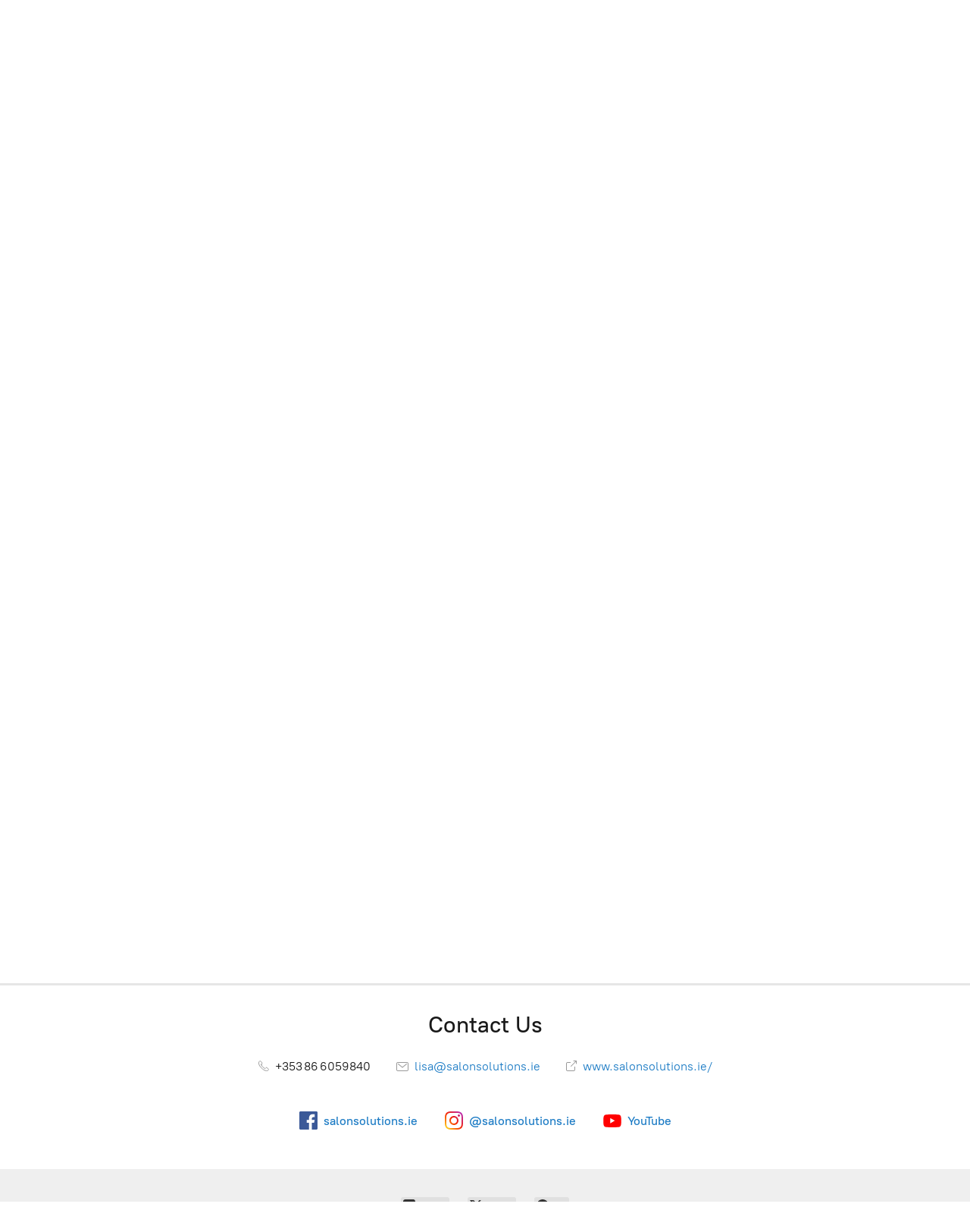

--- FILE ---
content_type: application/javascript;charset=utf-8
request_url: https://app.shopsettings.com/categories.js?ownerid=44886478&jsonp=menu.fill
body_size: 13602
content:
menu.fill([{"id":167599623,"name":"AESTHETIC BRANDS","nameForUrl":"AESTHETIC BRANDS","link":"#!/AESTHETIC-BRANDS/c/167599623","slug":"aesthetic-brands","dataLevel":1,"sub":[{"id":176685405,"name":"DERMAVIDUALS","nameForUrl":"DERMAVIDUALS","link":"#!/DERMAVIDUALS/c/176685405","slug":"dermaviduals","dataLevel":2,"sub":null},{"id":150869815,"name":"DMK","nameForUrl":"DMK","link":"#!/DMK/c/150869815","slug":"dmk","dataLevel":2,"sub":[{"id":150869816,"name":"CLEANSERS","nameForUrl":"CLEANSERS","link":"#!/CLEANSERS/c/150869816","slug":"cleansers-3","dataLevel":3,"sub":null},{"id":150869817,"name":"SPECIALTY","nameForUrl":"SPECIALTY","link":"#!/SPECIALTY/c/150869817","slug":"specialty","dataLevel":3,"sub":null},{"id":150869818,"name":"NOURISHING CREAMS","nameForUrl":"NOURISHING CREAMS","link":"#!/NOURISHING-CREAMS/c/150869818","slug":"nourishing-creams","dataLevel":3,"sub":null},{"id":150869819,"name":"MASKS AND EXFOLIANTS","nameForUrl":"MASKS AND EXFOLIANTS","link":"#!/MASKS-AND-EXFOLIANTS/c/150869819","slug":"masks-and-exfoliants","dataLevel":3,"sub":null},{"id":150869820,"name":"MOISTURISERS","nameForUrl":"MOISTURISERS","link":"#!/MOISTURISERS/c/150869820","slug":"moisturisers-2","dataLevel":3,"sub":null},{"id":150869822,"name":"SERUMS","nameForUrl":"SERUMS","link":"#!/SERUMS/c/150869822","slug":"serums-1","dataLevel":3,"sub":null},{"id":150869823,"name":"BODY","nameForUrl":"BODY","link":"#!/BODY/c/150869823","slug":"body-8","dataLevel":3,"sub":null},{"id":150869824,"name":"SUPPLEMENTS","nameForUrl":"SUPPLEMENTS","link":"#!/SUPPLEMENTS/c/150869824","slug":"supplements-1","dataLevel":3,"sub":null},{"id":150869826,"name":"PROTECTION / BARRIER REPAIR","nameForUrl":"PROTECTION / BARRIER REPAIR","link":"#!/PROTECTION-BARRIER-REPAIR/c/150869826","slug":"protection-barrier-repair","dataLevel":3,"sub":null},{"id":150869827,"name":"EYE & NECK","nameForUrl":"EYE & NECK","link":"#!/EYE-&-NECK/c/150869827","slug":"eye--neck","dataLevel":3,"sub":null},{"id":150869828,"name":"FUNDAMENTAL KITS","nameForUrl":"FUNDAMENTAL KITS","link":"#!/FUNDAMENTAL-KITS/c/150869828","slug":"fundamental-kits","dataLevel":3,"sub":null},{"id":150869829,"name":"OILS","nameForUrl":"OILS","link":"#!/OILS/c/150869829","slug":"oils","dataLevel":3,"sub":null},{"id":150869830,"name":"CORRECTIVE CREAMS","nameForUrl":"CORRECTIVE CREAMS","link":"#!/CORRECTIVE-CREAMS/c/150869830","slug":"corrective-creams","dataLevel":3,"sub":null}]},{"id":157954517,"name":"OBAGI","nameForUrl":"OBAGI","link":"#!/OBAGI/c/157954517","slug":"obagi","dataLevel":2,"sub":[{"id":157954520,"name":"Aging & Sagging","nameForUrl":"Aging & Sagging","link":"#!/Aging-&-Sagging/c/157954520","slug":"aging--sagging","dataLevel":3,"sub":null},{"id":157954774,"name":"Obagi Nu-Derm®","nameForUrl":"Obagi Nu-Derm®","link":"#!/Obagi-Nu-Derm®/c/157954774","slug":"obagi-nu-derm-r","dataLevel":3,"sub":null},{"id":157955271,"name":"SUZANOBAGIMD™","nameForUrl":"SUZANOBAGIMD™","link":"#!/SUZANOBAGIMD™/c/157955271","slug":"suzanobagimd-tm","dataLevel":3,"sub":null},{"id":157952537,"name":"ELASTIderm®","nameForUrl":"ELASTIderm®","link":"#!/ELASTIderm®/c/157952537","slug":"elastiderm-r","dataLevel":3,"sub":null},{"id":157955273,"name":"Obagi Retinol","nameForUrl":"Obagi Retinol","link":"#!/Obagi-Retinol/c/157955273","slug":"obagi-retinol","dataLevel":3,"sub":null},{"id":157956017,"name":"Professional-C®","nameForUrl":"Professional-C®","link":"#!/Professional-C®/c/157956017","slug":"professional-c-r","dataLevel":3,"sub":null},{"id":157955526,"name":"Obagi Hydrate","nameForUrl":"Obagi Hydrate","link":"#!/Obagi-Hydrate/c/157955526","slug":"obagi-hydrate","dataLevel":3,"sub":null},{"id":157954519,"name":"Obagi-C Rx System","nameForUrl":"Obagi-C Rx System","link":"#!/Obagi-C-Rx-System/c/157954519","slug":"obagi-c-rx-system","dataLevel":3,"sub":null},{"id":157955272,"name":"CLENZIderm M.D. System","nameForUrl":"CLENZIderm M.D. System","link":"#!/CLENZIderm-M-D-System/c/157955272","slug":"clenziderm-m-d-system","dataLevel":3,"sub":null},{"id":157955525,"name":"Obagi-C Fx Systrm","nameForUrl":"Obagi-C Fx Systrm","link":"#!/Obagi-C-Fx-Systrm/c/157955525","slug":"obagi-c-fx-systrm","dataLevel":3,"sub":null},{"id":157954518,"name":"Sun Shield™","nameForUrl":"Sun Shield™","link":"#!/Sun-Shield™/c/157954518","slug":"sun-shield-tm","dataLevel":3,"sub":null},{"id":157952536,"name":"Obagi 360","nameForUrl":"Obagi 360","link":"#!/Obagi-360/c/157952536","slug":"obagi-360","dataLevel":3,"sub":null},{"id":157955021,"name":"Obagi Kits & Systems","nameForUrl":"Obagi Kits & Systems","link":"#!/Obagi-Kits-&-Systems/c/157955021","slug":"obagi-kits--systems","dataLevel":3,"sub":null}]},{"id":176669757,"name":"O COSMEDICS","nameForUrl":"O COSMEDICS","link":"#!/O-COSMEDICS/c/176669757","slug":"o-cosmedics","dataLevel":2,"sub":null},{"id":188803773,"name":"PCAskin","nameForUrl":"PCAskin","link":"#!/PCAskin/c/188803773","slug":"pcaskin","dataLevel":2,"sub":[{"id":190706520,"name":"BROAD SPECTRUM SPF","nameForUrl":"BROAD SPECTRUM SPF","link":"#!/BROAD-SPECTRUM-SPF/c/190706520","slug":"broad-spectrum-spf","dataLevel":3,"sub":null},{"id":190706279,"name":"RETINOLS","nameForUrl":"RETINOLS","link":"#!/RETINOLS/c/190706279","slug":"retinols","dataLevel":3,"sub":null},{"id":190706278,"name":"EYES + LIPS","nameForUrl":"EYES + LIPS","link":"#!/EYES-LIPS/c/190706278","slug":"eyes-lips","dataLevel":3,"sub":null},{"id":190704264,"name":"MASKS + EXFOLIANTS","nameForUrl":"MASKS + EXFOLIANTS","link":"#!/MASKS-EXFOLIANTS/c/190704264","slug":"masks-exfoliants","dataLevel":3,"sub":null},{"id":190706519,"name":"ANTIOXIDANTS","nameForUrl":"ANTIOXIDANTS","link":"#!/ANTIOXIDANTS/c/190706519","slug":"antioxidants","dataLevel":3,"sub":null},{"id":190706277,"name":"HYDRATE","nameForUrl":"HYDRATE","link":"#!/HYDRATE/c/190706277","slug":"hydrate-190706277","dataLevel":3,"sub":null},{"id":190706518,"name":"CLEANSE + TONE","nameForUrl":"CLEANSE + TONE","link":"#!/CLEANSE-TONE/c/190706518","slug":"cleanse-tone","dataLevel":3,"sub":null},{"id":190706517,"name":"CORRECTIVE SERUMS","nameForUrl":"CORRECTIVE SERUMS","link":"#!/CORRECTIVE-SERUMS/c/190706517","slug":"corrective-serums","dataLevel":3,"sub":null}]},{"id":170001765,"name":"RELIFE MENARINI GROUP","nameForUrl":"RELIFE MENARINI GROUP","link":"#!/RELIFE-MENARINI-GROUP/c/170001765","slug":"relife-menarini-group","dataLevel":2,"sub":[{"id":170001533,"name":"PapiX™ Range","nameForUrl":"PapiX™ Range","link":"#!/PapiX™-Range/c/170001533","slug":"papix-tm-range","dataLevel":3,"sub":null},{"id":169999027,"name":"Relizema™ Range","nameForUrl":"Relizema™ Range","link":"#!/Relizema™-Range/c/169999027","slug":"relizema-tm-range","dataLevel":3,"sub":null},{"id":170001532,"name":"U-Life™ Range","nameForUrl":"U-Life™ Range","link":"#!/U-Life™-Range/c/170001532","slug":"u-life-tm-range","dataLevel":3,"sub":null},{"id":170033765,"name":"Pigment Solution™ Program","nameForUrl":"Pigment Solution™ Program","link":"#!/Pigment-Solution™-Program/c/170033765","slug":"pigment-solution-tm-program","dataLevel":3,"sub":null},{"id":170035054,"name":"Definisse [KP1]","nameForUrl":"Definisse [KP1]","link":"#!/Definisse-KP1/c/170035054","slug":"definisse-kp1","dataLevel":3,"sub":null}]},{"id":174354504,"name":"SKINCEUTICALS","nameForUrl":"SKINCEUTICALS","link":"#!/SKINCEUTICALS/c/174354504","slug":"skinceuticals","dataLevel":2,"sub":[{"id":174355251,"name":"KITS","nameForUrl":"KITS","link":"#!/KITS/c/174355251","slug":"kits","dataLevel":3,"sub":null},{"id":174355001,"name":"PREVENT","nameForUrl":"PREVENT","link":"#!/PREVENT/c/174355001","slug":"prevent","dataLevel":3,"sub":null},{"id":174354255,"name":"CORRECT","nameForUrl":"CORRECT","link":"#!/CORRECT/c/174354255","slug":"correct","dataLevel":3,"sub":null},{"id":174354254,"name":"MOISTURISE","nameForUrl":"MOISTURISE","link":"#!/MOISTURISE/c/174354254","slug":"moisturise-174354254","dataLevel":3,"sub":null},{"id":174354253,"name":"PROTECT","nameForUrl":"PROTECT","link":"#!/PROTECT/c/174354253","slug":"protect-174354253","dataLevel":3,"sub":null},{"id":174354503,"name":"CLEANSE & TONE","nameForUrl":"CLEANSE & TONE","link":"#!/CLEANSE-&-TONE/c/174354503","slug":"cleanse--tone","dataLevel":3,"sub":null}]},{"id":164434422,"name":"TEOXANE","nameForUrl":"TEOXANE","link":"#!/TEOXANE/c/164434422","slug":"teoxane","dataLevel":2,"sub":null}]},{"id":128284253,"name":"BEAUTY BRANDS","nameForUrl":"BEAUTY BRANDS","link":"#!/BEAUTY-BRANDS/c/128284253","slug":"beauty-brands","dataLevel":1,"sub":[{"id":150522553,"name":"CASMARA","nameForUrl":"CASMARA","link":"#!/CASMARA/c/150522553","slug":"casmara","dataLevel":2,"sub":[{"id":150522554,"name":"CASMARA COLLECTIONS","nameForUrl":"CASMARA COLLECTIONS","link":"#!/CASMARA-COLLECTIONS/c/150522554","slug":"casmara-collections","dataLevel":3,"sub":[{"id":150522563,"name":"ANTIOXIDANT","nameForUrl":"ANTIOXIDANT","link":"#!/ANTIOXIDANT/c/150522563","slug":"antioxidant","dataLevel":4,"sub":null},{"id":150522573,"name":"LIGHTENING","nameForUrl":"LIGHTENING","link":"#!/LIGHTENING/c/150522573","slug":"lightening","dataLevel":4,"sub":null},{"id":150522564,"name":"HYDRA LIFT","nameForUrl":"HYDRA LIFT","link":"#!/HYDRA-LIFT/c/150522564","slug":"hydra-lift","dataLevel":4,"sub":null},{"id":150522560,"name":"PURE OXYGEN","nameForUrl":"PURE OXYGEN","link":"#!/PURE-OXYGEN/c/150522560","slug":"pure-oxygen","dataLevel":4,"sub":null},{"id":150522565,"name":"SENSATIONS","nameForUrl":"SENSATIONS","link":"#!/SENSATIONS/c/150522565","slug":"sensations","dataLevel":4,"sub":null},{"id":150522568,"name":"INFINITY","nameForUrl":"INFINITY","link":"#!/INFINITY/c/150522568","slug":"infinity","dataLevel":4,"sub":null},{"id":150522566,"name":"RGnerin","nameForUrl":"RGnerin","link":"#!/RGnerin/c/150522566","slug":"rgnerin","dataLevel":4,"sub":null},{"id":150522555,"name":"SHINE STOP","nameForUrl":"SHINE STOP","link":"#!/SHINE-STOP/c/150522555","slug":"shine-stop","dataLevel":4,"sub":null},{"id":150522567,"name":"Q10 RESCUE","nameForUrl":"Q10 RESCUE","link":"#!/Q10-RESCUE/c/150522567","slug":"q10-rescue","dataLevel":4,"sub":null},{"id":150522569,"name":"URBAN PROTECT","nameForUrl":"URBAN PROTECT","link":"#!/URBAN-PROTECT/c/150522569","slug":"urban-protect","dataLevel":4,"sub":null},{"id":150522574,"name":"AgeDefense","nameForUrl":"AgeDefense","link":"#!/AgeDefense/c/150522574","slug":"agedefense","dataLevel":4,"sub":null},{"id":150522571,"name":"MASK KIT COLLECTION","nameForUrl":"MASK KIT COLLECTION","link":"#!/MASK-KIT-COLLECTION/c/150522571","slug":"mask-kit-collection","dataLevel":4,"sub":null},{"id":150522579,"name":"SHEET MASKS","nameForUrl":"SHEET MASKS","link":"#!/SHEET-MASKS/c/150522579","slug":"sheet-masks","dataLevel":4,"sub":null}]},{"id":150522556,"name":"CASMARA CATEGORIES","nameForUrl":"CASMARA CATEGORIES","link":"#!/CASMARA-CATEGORIES/c/150522556","slug":"casmara-categories","dataLevel":3,"sub":[{"id":150522558,"name":"CLEANSERS","nameForUrl":"CLEANSERS","link":"#!/CLEANSERS/c/150522558","slug":"cleansers-2","dataLevel":4,"sub":null},{"id":150522562,"name":"SERUMS","nameForUrl":"SERUMS","link":"#!/SERUMS/c/150522562","slug":"serums","dataLevel":4,"sub":null},{"id":150522577,"name":"SUPERCONCENTRATE","nameForUrl":"SUPERCONCENTRATE","link":"#!/SUPERCONCENTRATE/c/150522577","slug":"superconcentrate","dataLevel":4,"sub":null},{"id":150522559,"name":"MOISTURISERS","nameForUrl":"MOISTURISERS","link":"#!/MOISTURISERS/c/150522559","slug":"moisturisers-1","dataLevel":4,"sub":null},{"id":150522561,"name":"NOURISHING","nameForUrl":"NOURISHING","link":"#!/NOURISHING/c/150522561","slug":"nourishing-2","dataLevel":4,"sub":null},{"id":150522578,"name":"EYE CONTOURS","nameForUrl":"EYE CONTOURS","link":"#!/EYE-CONTOURS/c/150522578","slug":"eye-contours","dataLevel":4,"sub":null},{"id":150522572,"name":"SKINCARE","nameForUrl":"SKINCARE","link":"#!/SKINCARE/c/150522572","slug":"skincare","dataLevel":4,"sub":null},{"id":150522576,"name":"SUN CARE","nameForUrl":"SUN CARE","link":"#!/SUN-CARE/c/150522576","slug":"sun-care","dataLevel":4,"sub":null},{"id":150522557,"name":"SETS","nameForUrl":"SETS","link":"#!/SETS/c/150522557","slug":"sets","dataLevel":4,"sub":null}]}]},{"id":109565532,"name":"ACADEMIE","nameForUrl":"ACADEMIE","link":"#!/ACADEMIE/c/109565532","slug":"academie","dataLevel":2,"sub":[{"id":109565533,"name":"SERUMS - BOOSTERS","nameForUrl":"SERUMS - BOOSTERS","link":"#!/SERUMS-BOOSTERS/c/109565533","slug":"serums-boosters","dataLevel":3,"sub":null},{"id":109565534,"name":"MOISTURIZING","nameForUrl":"MOISTURIZING","link":"#!/MOISTURIZING/c/109565534","slug":"moisturizing","dataLevel":3,"sub":null},{"id":109565535,"name":"FACE","nameForUrl":"FACE","link":"#!/FACE/c/109565535","slug":"face","dataLevel":3,"sub":null},{"id":109565536,"name":"MASKS","nameForUrl":"MASKS","link":"#!/MASKS/c/109565536","slug":"masks","dataLevel":3,"sub":null},{"id":109565537,"name":"CLEANSER & TONER","nameForUrl":"CLEANSER & TONER","link":"#!/CLEANSER-&-TONER/c/109565537","slug":"cleanser--toner","dataLevel":3,"sub":null},{"id":109565538,"name":"EXFOLIATING","nameForUrl":"EXFOLIATING","link":"#!/EXFOLIATING/c/109565538","slug":"exfoliating","dataLevel":3,"sub":null},{"id":109565539,"name":"NOURISHING","nameForUrl":"NOURISHING","link":"#!/NOURISHING/c/109565539","slug":"nourishing","dataLevel":3,"sub":null},{"id":109565540,"name":"EYES, LIPS & NECK","nameForUrl":"EYES, LIPS & NECK","link":"#!/EYES-LIPS-&-NECK/c/109565540","slug":"eyes-lips--neck","dataLevel":3,"sub":null},{"id":109565541,"name":"SPECIAL TREATMENTS","nameForUrl":"SPECIAL TREATMENTS","link":"#!/SPECIAL-TREATMENTS/c/109565541","slug":"special-treatments","dataLevel":3,"sub":null},{"id":109565542,"name":"OILY SKIN","nameForUrl":"OILY SKIN","link":"#!/OILY-SKIN/c/109565542","slug":"oily-skin","dataLevel":3,"sub":null}]},{"id":147033545,"name":"ADVANCED NUTRITION","nameForUrl":"ADVANCED NUTRITION","link":"#!/ADVANCED-NUTRITION/c/147033545","slug":"advanced-nutrition","dataLevel":2,"sub":[{"id":147033546,"name":"SKIN NUTRITION","nameForUrl":"SKIN NUTRITION","link":"#!/SKIN-NUTRITION/c/147033546","slug":"skin-nutrition","dataLevel":3,"sub":null},{"id":147088008,"name":"WELLBEING","nameForUrl":"WELLBEING","link":"#!/WELLBEING/c/147088008","slug":"wellbeing","dataLevel":3,"sub":null}]},{"id":110383345,"name":"AlumierMD","nameForUrl":"AlumierMD","link":"#!/AlumierMD/c/110383345","slug":"alumiermd","dataLevel":2,"sub":[{"id":110383346,"name":"Targeted Serums","nameForUrl":"Targeted Serums","link":"#!/Targeted-Serums/c/110383346","slug":"targeted-serums","dataLevel":3,"sub":null},{"id":110383347,"name":"Cleansers","nameForUrl":"Cleansers","link":"#!/Cleansers/c/110383347","slug":"cleansers-1","dataLevel":3,"sub":null},{"id":110383348,"name":"Exfoliants","nameForUrl":"Exfoliants","link":"#!/Exfoliants/c/110383348","slug":"exfoliants-1","dataLevel":3,"sub":null},{"id":110383349,"name":"Essentials","nameForUrl":"Essentials","link":"#!/Essentials/c/110383349","slug":"essentials","dataLevel":3,"sub":null},{"id":110383350,"name":"Eye Products","nameForUrl":"Eye Products","link":"#!/Eye-Products/c/110383350","slug":"eye-products","dataLevel":3,"sub":null},{"id":110383351,"name":"Collections","nameForUrl":"Collections","link":"#!/Collections/c/110383351","slug":"collections","dataLevel":3,"sub":null},{"id":110383352,"name":"Sunscreens","nameForUrl":"Sunscreens","link":"#!/Sunscreens/c/110383352","slug":"sunscreens","dataLevel":3,"sub":null},{"id":110383353,"name":"Moisturizers","nameForUrl":"Moisturizers","link":"#!/Moisturizers/c/110383353","slug":"moisturizers","dataLevel":3,"sub":null},{"id":110383354,"name":"Post Procedure","nameForUrl":"Post Procedure","link":"#!/Post-Procedure/c/110383354","slug":"post-procedure","dataLevel":3,"sub":null}]},{"id":106347001,"name":"AMESON","nameForUrl":"AMESON","link":"#!/AMESON/c/106347001","slug":"ameson","dataLevel":2,"sub":null},{"id":94484016,"name":"ASAP","nameForUrl":"ASAP","link":"#!/ASAP/c/94484016","slug":"asap","dataLevel":2,"sub":[{"id":94484017,"name":"CLEANSE & EXFOLIATE","nameForUrl":"CLEANSE & EXFOLIATE","link":"#!/CLEANSE-&-EXFOLIATE/c/94484017","slug":"cleanse--exfoliate","dataLevel":3,"sub":null},{"id":94484018,"name":"CORRECT & PREVENT","nameForUrl":"CORRECT & PREVENT","link":"#!/CORRECT-&-PREVENT/c/94484018","slug":"correct--prevent","dataLevel":3,"sub":null},{"id":94484019,"name":"MOISTURISE & PROTECT","nameForUrl":"MOISTURISE & PROTECT","link":"#!/MOISTURISE-&-PROTECT/c/94484019","slug":"moisturise--protect","dataLevel":3,"sub":null},{"id":94484020,"name":"BODY","nameForUrl":"BODY","link":"#!/BODY/c/94484020","slug":"body-94484020","dataLevel":3,"sub":null},{"id":94484021,"name":"TRAVEL","nameForUrl":"TRAVEL","link":"#!/TRAVEL/c/94484021","slug":"travel-94484021","dataLevel":3,"sub":null},{"id":94484022,"name":"PACKS","nameForUrl":"PACKS","link":"#!/PACKS/c/94484022","slug":"packs","dataLevel":3,"sub":null}]},{"id":128446258,"name":"DECLÉOR","nameForUrl":"DECLÉOR","link":"#!/DECLÉOR/c/128446258","slug":"decleor","dataLevel":2,"sub":[{"id":128446259,"name":"SERUMS & CREAMS","nameForUrl":"SERUMS & CREAMS","link":"#!/SERUMS-&-CREAMS/c/128446259","slug":"serums--creams","dataLevel":3,"sub":null},{"id":128446260,"name":"CLEANSERS-MASKS-EXFOLIATORS","nameForUrl":"CLEANSERS-MASKS-EXFOLIATORS","link":"#!/CLEANSERS-MASKS-EXFOLIATORS/c/128446260","slug":"cleansers-masks-exfoliators","dataLevel":3,"sub":null},{"id":128446261,"name":"BODY","nameForUrl":"BODY","link":"#!/BODY/c/128446261","slug":"body-5","dataLevel":3,"sub":null},{"id":128448759,"name":"SUN PROTECTION","nameForUrl":"SUN PROTECTION","link":"#!/SUN-PROTECTION/c/128448759","slug":"sun-protection","dataLevel":3,"sub":null}]},{"id":88768549,"name":"DIBI MILANO","nameForUrl":"DIBI MILANO","link":"#!/DIBI-MILANO/c/88768549","slug":"dibi-milano","dataLevel":2,"sub":[{"id":88768550,"name":"LIFT CREATOR","nameForUrl":"LIFT CREATOR","link":"#!/LIFT-CREATOR/c/88768550","slug":"lift-creator","dataLevel":3,"sub":null},{"id":88768551,"name":"FILLER CODE","nameForUrl":"FILLER CODE","link":"#!/FILLER-CODE/c/88768551","slug":"filler-code","dataLevel":3,"sub":null},{"id":88768552,"name":"PURE EQUALIZER","nameForUrl":"PURE EQUALIZER","link":"#!/PURE-EQUALIZER/c/88768552","slug":"pure-equalizer","dataLevel":3,"sub":null},{"id":88768553,"name":"ACID INFUSION","nameForUrl":"ACID INFUSION","link":"#!/ACID-INFUSION/c/88768553","slug":"acid-infusion","dataLevel":3,"sub":null},{"id":88768554,"name":"FACE PERFECTION","nameForUrl":"FACE PERFECTION","link":"#!/FACE-PERFECTION/c/88768554","slug":"face-perfection","dataLevel":3,"sub":null},{"id":88768555,"name":"YOUTH IMPULSE","nameForUrl":"YOUTH IMPULSE","link":"#!/YOUTH-IMPULSE/c/88768555","slug":"youth-impulse","dataLevel":3,"sub":null},{"id":88768556,"name":"HYDRA PERFECTION","nameForUrl":"HYDRA PERFECTION","link":"#!/HYDRA-PERFECTION/c/88768556","slug":"hydra-perfection","dataLevel":3,"sub":null},{"id":88768557,"name":"PRO CELLULAR","nameForUrl":"PRO CELLULAR","link":"#!/PRO-CELLULAR/c/88768557","slug":"pro-cellular","dataLevel":3,"sub":null},{"id":88768558,"name":"WHITE SCIENCE","nameForUrl":"WHITE SCIENCE","link":"#!/WHITE-SCIENCE/c/88768558","slug":"white-science","dataLevel":3,"sub":null},{"id":88766807,"name":"CALM PERFECTION","nameForUrl":"CALM PERFECTION","link":"#!/CALM-PERFECTION/c/88766807","slug":"calm-perfection","dataLevel":3,"sub":null},{"id":88766808,"name":"EXTREME YOUTH","nameForUrl":"EXTREME YOUTH","link":"#!/EXTREME-YOUTH/c/88766808","slug":"extreme-youth","dataLevel":3,"sub":null},{"id":88766809,"name":"PRODIGIO","nameForUrl":"PRODIGIO","link":"#!/PRODIGIO/c/88766809","slug":"prodigio","dataLevel":3,"sub":null}]},{"id":91051028,"name":"ENVIRON","nameForUrl":"ENVIRON","link":"#!/ENVIRON/c/91051028","slug":"environ","dataLevel":2,"sub":[{"id":91051029,"name":"Skin Essentia","nameForUrl":"Skin Essentia","link":"#!/Skin-Essentia/c/91051029","slug":"skin-essentia","dataLevel":3,"sub":null},{"id":91051030,"name":"Youth Essentia","nameForUrl":"Youth Essentia","link":"#!/Youth-Essentia/c/91051030","slug":"youth-essentia","dataLevel":3,"sub":null},{"id":91051031,"name":"Focus Care™ Youth+","nameForUrl":"Focus Care™ Youth+","link":"#!/Focus-Care™-Youth/c/91051031","slug":"focus-care-tm-youth","dataLevel":3,"sub":null},{"id":91051032,"name":"Focus Care Clarity+","nameForUrl":"Focus Care Clarity+","link":"#!/Focus-Care-Clarity/c/91051032","slug":"focus-care-clarity","dataLevel":3,"sub":null},{"id":91051033,"name":"Focus Care™ Radiance+","nameForUrl":"Focus Care™ Radiance+","link":"#!/Focus-Care™-Radiance/c/91051033","slug":"focus-care-tm-radiance","dataLevel":3,"sub":null},{"id":91051034,"name":"Focus Care™ Comfort+","nameForUrl":"Focus Care™ Comfort+","link":"#!/Focus-Care™-Comfort/c/91051034","slug":"focus-care-tm-comfort","dataLevel":3,"sub":null},{"id":91051035,"name":"Focus Care™ Moisture+","nameForUrl":"Focus Care™ Moisture+","link":"#!/Focus-Care™-Moisture/c/91051035","slug":"focus-care-tm-moisture","dataLevel":3,"sub":null},{"id":91051036,"name":"Body Essentia Range","nameForUrl":"Body Essentia Range","link":"#!/Body-Essentia-Range/c/91051036","slug":"body-essentia-range","dataLevel":3,"sub":null},{"id":91051037,"name":"Suncare","nameForUrl":"Suncare","link":"#!/Suncare/c/91051037","slug":"suncare","dataLevel":3,"sub":null},{"id":91051038,"name":"Environ Skin Sets","nameForUrl":"Environ Skin Sets","link":"#!/Environ-Skin-Sets/c/91051038","slug":"environ-skin-sets","dataLevel":3,"sub":null},{"id":91051039,"name":"Home Rollers & Devices","nameForUrl":"Home Rollers & Devices","link":"#!/Home-Rollers-&-Devices/c/91051039","slug":"home-rollers--devices","dataLevel":3,"sub":null}]},{"id":89029282,"name":"GRANDE COSMETICS","nameForUrl":"GRANDE COSMETICS","link":"#!/GRANDE-COSMETICS/c/89029282","slug":"grande-cosmetics","dataLevel":2,"sub":null},{"id":133970768,"name":"GUINOT","nameForUrl":"GUINOT","link":"#!/GUINOT/c/133970768","slug":"guinot","dataLevel":2,"sub":[{"id":133970769,"name":"FACE","nameForUrl":"FACE","link":"#!/FACE/c/133970769","slug":"face-1","dataLevel":3,"sub":[{"id":133970770,"name":"MAKE UP REMOVERS","nameForUrl":"MAKE UP REMOVERS","link":"#!/MAKE-UP-REMOVERS/c/133970770","slug":"make-up-removers","dataLevel":4,"sub":null},{"id":133970771,"name":"SOOTHING","nameForUrl":"SOOTHING","link":"#!/SOOTHING/c/133970771","slug":"soothing","dataLevel":4,"sub":null},{"id":133970772,"name":"PURIFYING","nameForUrl":"PURIFYING","link":"#!/PURIFYING/c/133970772","slug":"purifying","dataLevel":4,"sub":null},{"id":133970773,"name":"RADIANCE","nameForUrl":"RADIANCE","link":"#!/RADIANCE/c/133970773","slug":"radiance","dataLevel":4,"sub":null},{"id":133970774,"name":"LONGEVITY","nameForUrl":"LONGEVITY","link":"#!/LONGEVITY/c/133970774","slug":"longevity","dataLevel":4,"sub":null},{"id":133970775,"name":"FIRMING","nameForUrl":"FIRMING","link":"#!/FIRMING/c/133970775","slug":"firming","dataLevel":4,"sub":null},{"id":133970776,"name":"MOISTURISING","nameForUrl":"MOISTURISING","link":"#!/MOISTURISING/c/133970776","slug":"moisturising","dataLevel":4,"sub":null},{"id":133970777,"name":"YOUTH","nameForUrl":"YOUTH","link":"#!/YOUTH/c/133970777","slug":"youth","dataLevel":4,"sub":null},{"id":133970778,"name":"MEN","nameForUrl":"MEN","link":"#!/MEN/c/133970778","slug":"men","dataLevel":4,"sub":null},{"id":133970779,"name":"NOURISHING","nameForUrl":"NOURISHING","link":"#!/NOURISHING/c/133970779","slug":"nourishing-1","dataLevel":4,"sub":null},{"id":133970780,"name":"EXFOLIATING","nameForUrl":"EXFOLIATING","link":"#!/EXFOLIATING/c/133970780","slug":"exfoliating-1","dataLevel":4,"sub":null},{"id":133970781,"name":"DARK SPOTS","nameForUrl":"DARK SPOTS","link":"#!/DARK-SPOTS/c/133970781","slug":"dark-spots","dataLevel":4,"sub":null},{"id":133970782,"name":"EYES LIPS & NECK","nameForUrl":"EYES LIPS & NECK","link":"#!/EYES-LIPS-&-NECK/c/133970782","slug":"eyes-lips--neck-133970782","dataLevel":4,"sub":null}]},{"id":133970783,"name":"BODY","nameForUrl":"BODY","link":"#!/BODY/c/133970783","slug":"body-6","dataLevel":3,"sub":[{"id":133970784,"name":"YOUTH & TONING","nameForUrl":"YOUTH & TONING","link":"#!/YOUTH-&-TONING/c/133970784","slug":"youth--toning","dataLevel":4,"sub":null},{"id":133970785,"name":"SHOWER CARE","nameForUrl":"SHOWER CARE","link":"#!/SHOWER-CARE/c/133970785","slug":"shower-care","dataLevel":4,"sub":null},{"id":133970786,"name":"FIRMING","nameForUrl":"FIRMING","link":"#!/FIRMING/c/133970786","slug":"firming-1","dataLevel":4,"sub":null},{"id":133970787,"name":"SLIMMING","nameForUrl":"SLIMMING","link":"#!/SLIMMING/c/133970787","slug":"slimming","dataLevel":4,"sub":null},{"id":133970788,"name":"MOISTURISING","nameForUrl":"MOISTURISING","link":"#!/MOISTURISING/c/133970788","slug":"moisturising-1","dataLevel":4,"sub":null}]},{"id":133970789,"name":"SUN","nameForUrl":"SUN","link":"#!/SUN/c/133970789","slug":"sun","dataLevel":3,"sub":null},{"id":133970790,"name":"MEN","nameForUrl":"MEN","link":"#!/MEN/c/133970790","slug":"men-1","dataLevel":3,"sub":null}]},{"id":88768577,"name":"HE-SHI","nameForUrl":"HE-SHI","link":"#!/HE-SHI/c/88768577","slug":"he-shi","dataLevel":2,"sub":null},{"id":88764386,"name":"HUSH & HUSH","nameForUrl":"HUSH & HUSH","link":"#!/HUSH-&-HUSH/c/88764386","slug":"hush--hush","dataLevel":2,"sub":null},{"id":88748464,"name":"IMAGE","nameForUrl":"IMAGE","link":"#!/IMAGE/c/88748464","slug":"image","dataLevel":2,"sub":[{"id":88748474,"name":"VITAL C","nameForUrl":"VITAL C","link":"#!/VITAL-C/c/88748474","slug":"vital-c","dataLevel":3,"sub":null},{"id":88748465,"name":"AGELESS","nameForUrl":"AGELESS","link":"#!/AGELESS/c/88748465","slug":"ageless","dataLevel":3,"sub":null},{"id":88748473,"name":"the MAX™","nameForUrl":"the MAX™","link":"#!/the-MAX™/c/88748473","slug":"the-max-tm","dataLevel":3,"sub":null},{"id":88748469,"name":"ILUMA","nameForUrl":"ILUMA","link":"#!/ILUMA/c/88748469","slug":"iluma","dataLevel":3,"sub":null},{"id":88748466,"name":"CLEAR CELL","nameForUrl":"CLEAR CELL","link":"#!/CLEAR-CELL/c/88748466","slug":"clear-cell","dataLevel":3,"sub":null},{"id":88748467,"name":"ORMEDIC","nameForUrl":"ORMEDIC","link":"#!/ORMEDIC/c/88748467","slug":"ormedic","dataLevel":3,"sub":null},{"id":88748468,"name":"I BEAUTY","nameForUrl":"I BEAUTY","link":"#!/I-BEAUTY/c/88748468","slug":"i-beauty","dataLevel":3,"sub":null},{"id":88748471,"name":"I MASK","nameForUrl":"I MASK","link":"#!/I-MASK/c/88748471","slug":"i-mask","dataLevel":3,"sub":null},{"id":121542278,"name":"BODY SPA","nameForUrl":"BODY SPA","link":"#!/BODY-SPA/c/121542278","slug":"body-spa","dataLevel":3,"sub":null},{"id":162306298,"name":"BIOME+","nameForUrl":"BIOME+","link":"#!/BIOME/c/162306298","slug":"biome","dataLevel":3,"sub":null},{"id":174305628,"name":"IMAGE MD","nameForUrl":"IMAGE MD","link":"#!/IMAGE-MD/c/174305628","slug":"image-md","dataLevel":3,"sub":null},{"id":174343269,"name":"DAILY PREVENTION","nameForUrl":"DAILY PREVENTION","link":"#!/DAILY-PREVENTION/c/174343269","slug":"daily-prevention","dataLevel":3,"sub":null}]},{"id":88768565,"name":"iS CLINICAL","nameForUrl":"iS CLINICAL","link":"#!/iS-CLINICAL/c/88768565","slug":"is-clinical","dataLevel":2,"sub":[{"id":189387254,"name":"COLLECTIONS","nameForUrl":"COLLECTIONS","link":"#!/COLLECTIONS/c/189387254","slug":"collections-189387254","dataLevel":3,"sub":null},{"id":88768566,"name":"TREAT","nameForUrl":"TREAT","link":"#!/TREAT/c/88768566","slug":"treat","dataLevel":3,"sub":null},{"id":88768567,"name":"HYDRATE","nameForUrl":"HYDRATE","link":"#!/HYDRATE/c/88768567","slug":"hydrate","dataLevel":3,"sub":null},{"id":88768568,"name":"CLEANSE","nameForUrl":"CLEANSE","link":"#!/CLEANSE/c/88768568","slug":"cleanse","dataLevel":3,"sub":null},{"id":88768569,"name":"PROTECT","nameForUrl":"PROTECT","link":"#!/PROTECT/c/88768569","slug":"protect","dataLevel":3,"sub":null}]},{"id":88768578,"name":"JULIETTE ARMAND","nameForUrl":"JULIETTE ARMAND","link":"#!/JULIETTE-ARMAND/c/88768578","slug":"juliette-armand","dataLevel":2,"sub":[{"id":89029277,"name":"SPF","nameForUrl":"SPF","link":"#!/SPF/c/89029277","slug":"spf","dataLevel":3,"sub":null},{"id":89029278,"name":"SERUM","nameForUrl":"SERUM","link":"#!/SERUM/c/89029278","slug":"serum","dataLevel":3,"sub":null},{"id":89029279,"name":"CLEANSER","nameForUrl":"CLEANSER","link":"#!/CLEANSER/c/89029279","slug":"cleanser","dataLevel":3,"sub":null},{"id":89029280,"name":"SKINBOOSTERS","nameForUrl":"SKINBOOSTERS","link":"#!/SKINBOOSTERS/c/89029280","slug":"skinboosters","dataLevel":3,"sub":null},{"id":89029281,"name":"MOISTURISER","nameForUrl":"MOISTURISER","link":"#!/MOISTURISER/c/89029281","slug":"moisturiser","dataLevel":3,"sub":null},{"id":89029284,"name":"BODY","nameForUrl":"BODY","link":"#!/BODY/c/89029284","slug":"body","dataLevel":3,"sub":null},{"id":89029285,"name":"EYES","nameForUrl":"EYES","link":"#!/EYES/c/89029285","slug":"eyes","dataLevel":3,"sub":null},{"id":89029286,"name":"MASK","nameForUrl":"MASK","link":"#!/MASK/c/89029286","slug":"mask","dataLevel":3,"sub":null},{"id":89029287,"name":"EXFOLIANT","nameForUrl":"EXFOLIANT","link":"#!/EXFOLIANT/c/89029287","slug":"exfoliant","dataLevel":3,"sub":null},{"id":175413312,"name":"SMART KITS","nameForUrl":"SMART KITS","link":"#!/SMART-KITS/c/175413312","slug":"smart-kits","dataLevel":3,"sub":null}]},{"id":89029165,"name":"PAYOT","nameForUrl":"PAYOT","link":"#!/PAYOT/c/89029165","slug":"payot","dataLevel":2,"sub":[{"id":89029166,"name":"LE VISAGE","nameForUrl":"LE VISAGE","link":"#!/LE-VISAGE/c/89029166","slug":"le-visage","dataLevel":3,"sub":null},{"id":89029167,"name":"BLUE TECHNI LISS","nameForUrl":"BLUE TECHNI LISS","link":"#!/BLUE-TECHNI-LISS/c/89029167","slug":"blue-techni-liss","dataLevel":3,"sub":null},{"id":89029168,"name":"CREME No 2","nameForUrl":"CREME No 2","link":"#!/CREME-No-2/c/89029168","slug":"creme-no-2","dataLevel":3,"sub":null},{"id":89029169,"name":"ABSOLUTE PURE WHITE","nameForUrl":"ABSOLUTE PURE WHITE","link":"#!/ABSOLUTE-PURE-WHITE/c/89029169","slug":"absolute-pure-white","dataLevel":3,"sub":null},{"id":89029170,"name":"PATE GRISE","nameForUrl":"PATE GRISE","link":"#!/PATE-GRISE/c/89029170","slug":"pate-grise","dataLevel":3,"sub":null},{"id":89029171,"name":"LES DEMAQUILLANTES","nameForUrl":"LES DEMAQUILLANTES","link":"#!/LES-DEMAQUILLANTES/c/89029171","slug":"les-demaquillantes","dataLevel":3,"sub":null},{"id":89029172,"name":"OPTIMALE","nameForUrl":"OPTIMALE","link":"#!/OPTIMALE/c/89029172","slug":"optimale","dataLevel":3,"sub":null},{"id":89029173,"name":"HYDRA24+","nameForUrl":"HYDRA24+","link":"#!/HYDRA24/c/89029173","slug":"hydra24","dataLevel":3,"sub":null},{"id":89029174,"name":"MY PAYOT","nameForUrl":"MY PAYOT","link":"#!/MY-PAYOT/c/89029174","slug":"my-payot","dataLevel":3,"sub":null},{"id":89029175,"name":"NUTRICIA","nameForUrl":"NUTRICIA","link":"#!/NUTRICIA/c/89029175","slug":"nutricia","dataLevel":3,"sub":null},{"id":89029176,"name":"ROSE LIFT","nameForUrl":"ROSE LIFT","link":"#!/ROSE-LIFT/c/89029176","slug":"rose-lift","dataLevel":3,"sub":null},{"id":89029177,"name":"LES SOLAIRES","nameForUrl":"LES SOLAIRES","link":"#!/LES-SOLAIRES/c/89029177","slug":"les-solaires","dataLevel":3,"sub":null},{"id":89029178,"name":"SUPREME JEUNESSE","nameForUrl":"SUPREME JEUNESSE","link":"#!/SUPREME-JEUNESSE/c/89029178","slug":"supreme-jeunesse","dataLevel":3,"sub":null},{"id":89029179,"name":"UNI SKIN","nameForUrl":"UNI SKIN","link":"#!/UNI-SKIN/c/89029179","slug":"uni-skin","dataLevel":3,"sub":null}]},{"id":88764385,"name":"REFORM SKIN CARE","nameForUrl":"REFORM SKIN CARE","link":"#!/REFORM-SKIN-CARE/c/88764385","slug":"reform-skin-care","dataLevel":2,"sub":null},{"id":89029283,"name":"STORYDERM","nameForUrl":"STORYDERM","link":"#!/STORYDERM/c/89029283","slug":"storyderm","dataLevel":2,"sub":[{"id":139391537,"name":"ULTRA LIFT","nameForUrl":"ULTRA LIFT","link":"#!/ULTRA-LIFT/c/139391537","slug":"ultra-lift","dataLevel":3,"sub":null},{"id":139391538,"name":"PERSONAL CARE","nameForUrl":"PERSONAL CARE","link":"#!/PERSONAL-CARE/c/139391538","slug":"personal-care","dataLevel":3,"sub":null},{"id":139391539,"name":"PRINCESS SHINE","nameForUrl":"PRINCESS SHINE","link":"#!/PRINCESS-SHINE/c/139391539","slug":"princess","dataLevel":3,"sub":null},{"id":139391540,"name":"O2 WHITE","nameForUrl":"O2 WHITE","link":"#!/O2-WHITE/c/139391540","slug":"o2-white","dataLevel":3,"sub":null},{"id":139391541,"name":"TIMEMACHINE","nameForUrl":"TIMEMACHINE","link":"#!/TIMEMACHINE/c/139391541","slug":"timemachine","dataLevel":3,"sub":null},{"id":139391542,"name":"CLINIC A","nameForUrl":"CLINIC A","link":"#!/CLINIC-A/c/139391542","slug":"clinic-a","dataLevel":3,"sub":null},{"id":139391543,"name":"PROTECTION","nameForUrl":"PROTECTION","link":"#!/PROTECTION/c/139391543","slug":"protection","dataLevel":3,"sub":null},{"id":139387538,"name":"MASKS","nameForUrl":"MASKS","link":"#!/MASKS/c/139387538","slug":"masks-139387538","dataLevel":3,"sub":null},{"id":139403284,"name":"GIFT SETS","nameForUrl":"GIFT SETS","link":"#!/GIFT-SETS/c/139403284","slug":"gift-sets-2","dataLevel":3,"sub":null}]},{"id":89028246,"name":"YON KA","nameForUrl":"YON KA","link":"#!/YON-KA/c/89028246","slug":"yon-ka","dataLevel":2,"sub":[{"id":127214054,"name":"SOLAR CARE","nameForUrl":"SOLAR CARE","link":"#!/SOLAR-CARE/c/127214054","slug":"solar-care","dataLevel":3,"sub":null},{"id":127214055,"name":"YON-KA FOR MEN","nameForUrl":"YON-KA FOR MEN","link":"#!/YON-KA-FOR-MEN/c/127214055","slug":"yon-ka-for-men","dataLevel":3,"sub":null},{"id":127214056,"name":"AROMA FUSION BODY COLLECTION","nameForUrl":"AROMA FUSION BODY COLLECTION","link":"#!/AROMA-FUSION-BODY-COLLECTION/c/127214056","slug":"aroma-fusion-body-collection","dataLevel":3,"sub":null},{"id":127214057,"name":"BODY SPECIFICS","nameForUrl":"BODY SPECIFICS","link":"#!/BODY-SPECIFICS/c/127214057","slug":"body-specifics","dataLevel":3,"sub":null},{"id":127214058,"name":"SENSITIVE","nameForUrl":"SENSITIVE","link":"#!/SENSITIVE/c/127214058","slug":"sensitive","dataLevel":3,"sub":null},{"id":127214059,"name":"BOOSTERS","nameForUrl":"BOOSTERS","link":"#!/BOOSTERS/c/127214059","slug":"boosters-1","dataLevel":3,"sub":null},{"id":127214060,"name":"CONTOURS","nameForUrl":"CONTOURS","link":"#!/CONTOURS/c/127214060","slug":"contours","dataLevel":3,"sub":null},{"id":127214061,"name":"SPECIFICS","nameForUrl":"SPECIFICS","link":"#!/SPECIFICS/c/127214061","slug":"specifics","dataLevel":3,"sub":null},{"id":127214062,"name":"ESSENTIALS","nameForUrl":"ESSENTIALS","link":"#!/ESSENTIALS/c/127214062","slug":"essentials-1","dataLevel":3,"sub":null},{"id":127214063,"name":"AGE EXCEPTION","nameForUrl":"AGE EXCEPTION","link":"#!/AGE-EXCEPTION/c/127214063","slug":"age-exception","dataLevel":3,"sub":null},{"id":127214064,"name":"AGE CORRECTION","nameForUrl":"AGE CORRECTION","link":"#!/AGE-CORRECTION/c/127214064","slug":"age-correction","dataLevel":3,"sub":null},{"id":127214065,"name":"AGE DEFENSE","nameForUrl":"AGE DEFENSE","link":"#!/AGE-DEFENSE/c/127214065","slug":"age-defense","dataLevel":3,"sub":null}]},{"id":112589897,"name":"ULTRACEUTICALS","nameForUrl":"ULTRACEUTICALS","link":"#!/ULTRACEUTICALS/c/112589897","slug":"ultraceuticals","dataLevel":2,"sub":[{"id":121504267,"name":"CLEANSE","nameForUrl":"CLEANSE","link":"#!/CLEANSE/c/121504267","slug":"cleanse-121504267","dataLevel":3,"sub":null},{"id":121507011,"name":"TREAT","nameForUrl":"TREAT","link":"#!/TREAT/c/121507011","slug":"treat-121507011","dataLevel":3,"sub":null},{"id":121506024,"name":"MOISTURISE","nameForUrl":"MOISTURISE","link":"#!/MOISTURISE/c/121506024","slug":"moisturise","dataLevel":3,"sub":null},{"id":121504269,"name":"EYES","nameForUrl":"EYES","link":"#!/EYES/c/121504269","slug":"eyes-121504269","dataLevel":3,"sub":null},{"id":121504271,"name":"PROTECT","nameForUrl":"PROTECT","link":"#!/PROTECT/c/121504271","slug":"protect-121504271","dataLevel":3,"sub":null},{"id":121507019,"name":"BODY","nameForUrl":"BODY","link":"#!/BODY/c/121507019","slug":"body-121507019","dataLevel":3,"sub":null}]},{"id":107005108,"name":"SKIN FORMULAS","nameForUrl":"SKIN FORMULAS","link":"#!/SKIN-FORMULAS/c/107005108","slug":"skin-formulas","dataLevel":2,"sub":null},{"id":118875344,"name":"GIFT SETS","nameForUrl":"GIFT SETS","link":"#!/GIFT-SETS/c/118875344","slug":"gift-sets","dataLevel":2,"sub":[{"id":118751013,"name":"JULIETTE ARMAND SETS","nameForUrl":"JULIETTE ARMAND SETS","link":"#!/JULIETTE-ARMAND-SETS/c/118751013","slug":"juliette-armand-sets","dataLevel":3,"sub":null},{"id":119322252,"name":"IMAGE GIFT SETS","nameForUrl":"IMAGE GIFT SETS","link":"#!/IMAGE-GIFT-SETS/c/119322252","slug":"image-gift-sets","dataLevel":3,"sub":null},{"id":121444260,"name":"ULTRACEUTICAL GIFTS","nameForUrl":"ULTRACEUTICAL GIFTS","link":"#!/ULTRACEUTICAL-GIFTS/c/121444260","slug":"ultraceutical-gifts","dataLevel":3,"sub":null},{"id":121392009,"name":"YONKA GIFT SETS","nameForUrl":"YONKA GIFT SETS","link":"#!/YONKA-GIFT-SETS/c/121392009","slug":"yonka-gift-sets","dataLevel":3,"sub":null},{"id":88768570,"name":"IS CLINICAL GIFT SETS","nameForUrl":"IS CLINICAL GIFT SETS","link":"#!/IS-CLINICAL-GIFT-SETS/c/88768570","slug":"is-clinical-gift-sets","dataLevel":3,"sub":null}]},{"id":105391036,"name":"TREATMENTS","nameForUrl":"TREATMENTS","link":"#!/TREATMENTS/c/105391036","slug":"treatments","dataLevel":2,"sub":[{"id":105376025,"name":"Rosacea/Sensitive","nameForUrl":"Rosacea/Sensitive","link":"#!/Rosacea-Sensitive/c/105376025","slug":"rosacea-sensitive","dataLevel":3,"sub":[{"id":105375041,"name":"Vitamin C Facial Therapy","nameForUrl":"Vitamin C Facial Therapy","link":"#!/Vitamin-C-Facial-Therapy/c/105375041","slug":"thavma-miracle-therapy","dataLevel":4,"sub":null},{"id":105376026,"name":"AMESON Peel","nameForUrl":"AMESON Peel","link":"#!/AMESON-Peel/c/105376026","slug":"ameson-peel","dataLevel":4,"sub":null},{"id":105375054,"name":"IPL Full Face Rejuvenation","nameForUrl":"IPL Full Face Rejuvenation","link":"#!/IPL-Full-Face-Rejuvenation/c/105375054","slug":"ipl-full-face-rejuvenation","dataLevel":4,"sub":null},{"id":105370453,"name":"LED Light Therapy","nameForUrl":"LED Light Therapy","link":"#!/LED-Light-Therapy/c/105370453","slug":"led-light-therapy","dataLevel":4,"sub":null}]},{"id":105979103,"name":"IPL Hair Removal","nameForUrl":"IPL Hair Removal","link":"#!/IPL-Hair-Removal/c/105979103","slug":"ipl-hair-removal","dataLevel":3,"sub":null},{"id":105979105,"name":"Sun Damage","nameForUrl":"Sun Damage","link":"#!/Sun-Damage/c/105979105","slug":"sun-damage","dataLevel":3,"sub":null},{"id":105979104,"name":"Anti Ageing","nameForUrl":"Anti Ageing","link":"#!/Anti-Ageing/c/105979104","slug":"anti-ageing","dataLevel":3,"sub":null},{"id":105982051,"name":"Problem Skin","nameForUrl":"Problem Skin","link":"#!/Problem-Skin/c/105982051","slug":"problem-skin","dataLevel":3,"sub":null},{"id":105966049,"name":"Dehydration","nameForUrl":"Dehydration","link":"#!/Dehydration/c/105966049","slug":"dehydration","dataLevel":3,"sub":null},{"id":144962728,"name":"FACIALS","nameForUrl":"FACIALS","link":"#!/FACIALS/c/144962728","slug":"facials","dataLevel":3,"sub":null}]},{"id":152137299,"name":"ARKANA","nameForUrl":"ARKANA","link":"#!/ARKANA/c/152137299","slug":"arkana","dataLevel":2,"sub":[{"id":152137300,"name":"FACE","nameForUrl":"FACE","link":"#!/FACE/c/152137300","slug":"face-2","dataLevel":3,"sub":null},{"id":152137301,"name":"CLEANSERS","nameForUrl":"CLEANSERS","link":"#!/CLEANSERS/c/152137301","slug":"cleansers-4","dataLevel":3,"sub":null},{"id":152137302,"name":"BUNDLES","nameForUrl":"BUNDLES","link":"#!/BUNDLES/c/152137302","slug":"bundles","dataLevel":3,"sub":null},{"id":152137303,"name":"ELIXIRS","nameForUrl":"ELIXIRS","link":"#!/ELIXIRS/c/152137303","slug":"elixirs","dataLevel":3,"sub":null},{"id":152137304,"name":"ACCESSORIES","nameForUrl":"ACCESSORIES","link":"#!/ACCESSORIES/c/152137304","slug":"accessories-1","dataLevel":3,"sub":null},{"id":152137305,"name":"EYE CARE","nameForUrl":"EYE CARE","link":"#!/EYE-CARE/c/152137305","slug":"eye-care","dataLevel":3,"sub":null},{"id":152137306,"name":"BODY","nameForUrl":"BODY","link":"#!/BODY/c/152137306","slug":"body-9","dataLevel":3,"sub":null}]},{"id":174498002,"name":"REPECHAGE","nameForUrl":"REPECHAGE","link":"#!/REPECHAGE/c/174498002","slug":"repechage","dataLevel":2,"sub":[{"id":174506048,"name":"Biolight","nameForUrl":"Biolight","link":"#!/Biolight/c/174506048","slug":"biolight","dataLevel":3,"sub":null},{"id":174507792,"name":"Hydra Blue","nameForUrl":"Hydra Blue","link":"#!/Hydra-Blue/c/174507792","slug":"hydra-blue","dataLevel":3,"sub":null},{"id":174507794,"name":"Hydra 4","nameForUrl":"Hydra 4","link":"#!/Hydra-4/c/174507794","slug":"hydra-4","dataLevel":3,"sub":null},{"id":174507795,"name":"Hydra Dew Pure","nameForUrl":"Hydra Dew Pure","link":"#!/Hydra-Dew-Pure/c/174507795","slug":"hydra-dew-pure","dataLevel":3,"sub":null},{"id":174507796,"name":"Hydra Medic","nameForUrl":"Hydra Medic","link":"#!/Hydra-Medic/c/174507796","slug":"hydra-medic","dataLevel":3,"sub":null},{"id":174506049,"name":"Vita Cura","nameForUrl":"Vita Cura","link":"#!/Vita-Cura/c/174506049","slug":"vita-cura","dataLevel":3,"sub":null},{"id":174507798,"name":"Vita Cura Gold","nameForUrl":"Vita Cura Gold","link":"#!/Vita-Cura-Gold/c/174507798","slug":"vita-cura-gold","dataLevel":3,"sub":null},{"id":174507542,"name":"Red Out","nameForUrl":"Red Out","link":"#!/Red-Out/c/174507542","slug":"red-out","dataLevel":3,"sub":null},{"id":174507797,"name":"Hand Care","nameForUrl":"Hand Care","link":"#!/Hand-Care/c/174507797","slug":"hand-care","dataLevel":3,"sub":null},{"id":174501309,"name":"Vita Cura Body","nameForUrl":"Vita Cura Body","link":"#!/Vita-Cura-Body/c/174501309","slug":"vita-cura-body","dataLevel":3,"sub":null},{"id":179932826,"name":"For Oily & Combination Skin","nameForUrl":"For Oily & Combination Skin","link":"#!/For-Oily-&-Combination-Skin/c/179932826","slug":"for-oily--combination-skin","dataLevel":3,"sub":null},{"id":174507541,"name":"Perfect Skin Cosmetics","nameForUrl":"Perfect Skin Cosmetics","link":"#!/Perfect-Skin-Cosmetics/c/174507541","slug":"perfect-skin-cosmetics","dataLevel":3,"sub":null},{"id":184410508,"name":"Perfect Skin Liquid Foundation","nameForUrl":"Perfect Skin Liquid Foundation","link":"#!/Perfect-Skin-Liquid-Foundation/c/184410508","slug":"perfect-skin-liquid-foundation","dataLevel":3,"sub":null},{"id":174507793,"name":"Accessory","nameForUrl":"Accessory","link":"#!/Accessory/c/174507793","slug":"accessory","dataLevel":3,"sub":null}]},{"id":189436766,"name":"AZURE TAN","nameForUrl":"AZURE TAN","link":"#!/AZURE-TAN/c/189436766","slug":"azure-tan","dataLevel":2,"sub":null},{"id":190351026,"name":"et al.","nameForUrl":"et al.","link":"#!/et-al/c/190351026","slug":"et-al","dataLevel":2,"sub":null}]},{"id":128136001,"name":"HAIRCARE  BRANDS","nameForUrl":"HAIRCARE  BRANDS","link":"#!/HAIRCARE-BRANDS/c/128136001","slug":"haircare-brands","dataLevel":1,"sub":[{"id":173953001,"name":"ALFAPARF MILANO","nameForUrl":"ALFAPARF MILANO","link":"#!/ALFAPARF-MILANO/c/173953001","slug":"alfaparf-milano-173953001","dataLevel":2,"sub":[{"id":173952773,"name":"BENVOLEO","nameForUrl":"BENVOLEO","link":"#!/BENVOLEO/c/173952773","slug":"benvoleo-173952773","dataLevel":3,"sub":null},{"id":173952505,"name":"STYLES STORIES","nameForUrl":"STYLES STORIES","link":"#!/STYLES-STORIES/c/173952505","slug":"styles-stories","dataLevel":3,"sub":null},{"id":173952502,"name":"BLENDS OF MANY","nameForUrl":"BLENDS OF MANY","link":"#!/BLENDS-OF-MANY/c/173952502","slug":"blends-of-many-173952502","dataLevel":3,"sub":null},{"id":173952503,"name":"LISSE DESIGN","nameForUrl":"LISSE DESIGN","link":"#!/LISSE-DESIGN/c/173952503","slug":"lisse-design-173952503","dataLevel":3,"sub":null},{"id":173952506,"name":"SEMI DI LINO","nameForUrl":"SEMI DI LINO","link":"#!/SEMI-DI-LINO/c/173952506","slug":"semi-di-lino","dataLevel":3,"sub":[{"id":173952508,"name":"BLONDE","nameForUrl":"BLONDE","link":"#!/BLONDE/c/173952508","slug":"blonde","dataLevel":4,"sub":null},{"id":173953003,"name":"BRUNETTE","nameForUrl":"BRUNETTE","link":"#!/BRUNETTE/c/173953003","slug":"brunette","dataLevel":4,"sub":null},{"id":173952507,"name":"VOLUME","nameForUrl":"VOLUME","link":"#!/VOLUME/c/173952507","slug":"volume-173952507","dataLevel":4,"sub":null},{"id":173952752,"name":"SCALP","nameForUrl":"SCALP","link":"#!/SCALP/c/173952752","slug":"scalp-173952752","dataLevel":4,"sub":null},{"id":173952504,"name":"CURLS","nameForUrl":"CURLS","link":"#!/CURLS/c/173952504","slug":"curls","dataLevel":4,"sub":null},{"id":173952755,"name":"MOISTURE","nameForUrl":"MOISTURE","link":"#!/MOISTURE/c/173952755","slug":"moisture-173952755","dataLevel":4,"sub":null},{"id":173953002,"name":"DIAMOND","nameForUrl":"DIAMOND","link":"#!/DIAMOND/c/173953002","slug":"diamond-173953002","dataLevel":4,"sub":null},{"id":173953251,"name":"DENSITY","nameForUrl":"DENSITY","link":"#!/DENSITY/c/173953251","slug":"density","dataLevel":4,"sub":null},{"id":173953004,"name":"SUBLIME","nameForUrl":"SUBLIME","link":"#!/SUBLIME/c/173953004","slug":"sublime-173953004","dataLevel":4,"sub":null},{"id":173952754,"name":"SUNSHINE","nameForUrl":"SUNSHINE","link":"#!/SUNSHINE/c/173952754","slug":"sunshine","dataLevel":4,"sub":null},{"id":173953005,"name":"RECONSTRUCTION","nameForUrl":"RECONSTRUCTION","link":"#!/RECONSTRUCTION/c/173953005","slug":"reconstruction-173953005","dataLevel":4,"sub":null},{"id":173952753,"name":"SMOOTH","nameForUrl":"SMOOTH","link":"#!/SMOOTH/c/173952753","slug":"smooth","dataLevel":4,"sub":null}]}]},{"id":173953006,"name":"DAVINES HAIR CARE","nameForUrl":"DAVINES HAIR CARE","link":"#!/DAVINES-HAIR-CARE/c/173953006","slug":"davines-hair-care-173953006","dataLevel":2,"sub":null},{"id":138738046,"name":"K18","nameForUrl":"K18","link":"#!/K18/c/138738046","slug":"k18","dataLevel":2,"sub":null},{"id":133510017,"name":"KEVIN.MURPHY","nameForUrl":"KEVIN.MURPHY","link":"#!/KEVIN-MURPHY/c/133510017","slug":"kevin-murphy-new","dataLevel":2,"sub":[{"id":133510018,"name":"Treatments","nameForUrl":"Treatments","link":"#!/Treatments/c/133510018","slug":"treatments-1","dataLevel":3,"sub":null},{"id":133510019,"name":"Vegan","nameForUrl":"Vegan","link":"#!/Vegan/c/133510019","slug":"vegan","dataLevel":3,"sub":null},{"id":133510020,"name":"Rinses","nameForUrl":"Rinses","link":"#!/Rinses/c/133510020","slug":"rinses","dataLevel":3,"sub":null},{"id":133510021,"name":"Washes","nameForUrl":"Washes","link":"#!/Washes/c/133510021","slug":"washes","dataLevel":3,"sub":null},{"id":133510022,"name":"Styling","nameForUrl":"Styling","link":"#!/Styling/c/133510022","slug":"styling-2","dataLevel":3,"sub":null},{"id":133510023,"name":"Tools","nameForUrl":"Tools","link":"#!/Tools/c/133510023","slug":"tools","dataLevel":3,"sub":null}]},{"id":116605521,"name":"KERASTASE","nameForUrl":"KERASTASE","link":"#!/KERASTASE/c/116605521","slug":"kerastase","dataLevel":2,"sub":[{"id":116680260,"name":"PRODUCT GUIDE","nameForUrl":"PRODUCT GUIDE","link":"#!/PRODUCT-GUIDE/c/116680260","slug":"product-guide","dataLevel":3,"sub":null},{"id":116605522,"name":"BLOND-ABSOLU","nameForUrl":"BLOND-ABSOLU","link":"#!/BLOND-ABSOLU/c/116605522","slug":"blond-absolu","dataLevel":3,"sub":null},{"id":116605523,"name":"CHRONOLOGISTE","nameForUrl":"CHRONOLOGISTE","link":"#!/CHRONOLOGISTE/c/116605523","slug":"chronologiste","dataLevel":3,"sub":null},{"id":116605524,"name":"CRISTALLISTE","nameForUrl":"CRISTALLISTE","link":"#!/CRISTALLISTE/c/116605524","slug":"cristalliste","dataLevel":3,"sub":null},{"id":116605525,"name":"DENSIFIQUE","nameForUrl":"DENSIFIQUE","link":"#!/DENSIFIQUE/c/116605525","slug":"densifique","dataLevel":3,"sub":null},{"id":116605526,"name":"DISCIPLINE","nameForUrl":"DISCIPLINE","link":"#!/DISCIPLINE/c/116605526","slug":"discipline","dataLevel":3,"sub":null},{"id":116605527,"name":"ELIXIR-ULTIME","nameForUrl":"ELIXIR-ULTIME","link":"#!/ELIXIR-ULTIME/c/116605527","slug":"elixir-ultime","dataLevel":3,"sub":null},{"id":116605528,"name":"FUSIO-SCRUB","nameForUrl":"FUSIO-SCRUB","link":"#!/FUSIO-SCRUB/c/116605528","slug":"fusio-scrub","dataLevel":3,"sub":null},{"id":116605529,"name":"GENESIS","nameForUrl":"GENESIS","link":"#!/GENESIS/c/116605529","slug":"genesis","dataLevel":3,"sub":null},{"id":116605530,"name":"INITIALISTE","nameForUrl":"INITIALISTE","link":"#!/INITIALISTE/c/116605530","slug":"initialiste","dataLevel":3,"sub":null},{"id":116605531,"name":"NUTRITIVE","nameForUrl":"NUTRITIVE","link":"#!/NUTRITIVE/c/116605531","slug":"nutritive","dataLevel":3,"sub":null},{"id":116605532,"name":"OLEO-RELAX","nameForUrl":"OLEO-RELAX","link":"#!/OLEO-RELAX/c/116605532","slug":"oleo-relax","dataLevel":3,"sub":null},{"id":116605533,"name":"REFLECTION","nameForUrl":"REFLECTION","link":"#!/REFLECTION/c/116605533","slug":"reflection","dataLevel":3,"sub":null},{"id":116605534,"name":"RESISTANCE","nameForUrl":"RESISTANCE","link":"#!/RESISTANCE/c/116605534","slug":"resistance","dataLevel":3,"sub":null},{"id":116605535,"name":"SOLEIL","nameForUrl":"SOLEIL","link":"#!/SOLEIL/c/116605535","slug":"soleil","dataLevel":3,"sub":null},{"id":116605536,"name":"SPECIFIQUE","nameForUrl":"SPECIFIQUE","link":"#!/SPECIFIQUE/c/116605536","slug":"specifique","dataLevel":3,"sub":null},{"id":116605537,"name":"STYLING","nameForUrl":"STYLING","link":"#!/STYLING/c/116605537","slug":"styling","dataLevel":3,"sub":null},{"id":116605538,"name":"VOLUMIFIQUE","nameForUrl":"VOLUMIFIQUE","link":"#!/VOLUMIFIQUE/c/116605538","slug":"volumifique","dataLevel":3,"sub":null},{"id":116605539,"name":"FRESH-AFFAIR","nameForUrl":"FRESH-AFFAIR","link":"#!/FRESH-AFFAIR/c/116605539","slug":"fresh-affair","dataLevel":3,"sub":null},{"id":116605540,"name":"CURL-MANIFESTO","nameForUrl":"CURL-MANIFESTO","link":"#!/CURL-MANIFESTO/c/116605540","slug":"curl-manifesto","dataLevel":3,"sub":null}]},{"id":129291505,"name":"NIOXIN","nameForUrl":"NIOXIN","link":"#!/NIOXIN/c/129291505","slug":"nioxin","dataLevel":2,"sub":[{"id":129291507,"name":"NIOXIN KIT SYSTEM 1- NATURAL HAIR","nameForUrl":"NIOXIN KIT SYSTEM 1- NATURAL HAIR","link":"#!/NIOXIN-KIT-SYSTEM-1-NATURAL-HAIR/c/129291507","slug":"nioxin-kit-system-1-natural-hair","dataLevel":3,"sub":null},{"id":129291508,"name":"NIOXIN KIT SYSTEM 2 - NATURAL HAIR (PROGRESSED THINNING)","nameForUrl":"NIOXIN KIT SYSTEM 2 - NATURAL HAIR (PROGRESSED THINNING)","link":"#!/NIOXIN-KIT-SYSTEM-2-NATURAL-HAIR-PROGRESSED-THINNING/c/129291508","slug":"nioxin-kit-system-2-natural-hair-progressed-thinning","dataLevel":3,"sub":null},{"id":129291509,"name":"NIOXIN KIT SYSTEM 3 - COLOR TREATED HAIR","nameForUrl":"NIOXIN KIT SYSTEM 3 - COLOR TREATED HAIR","link":"#!/NIOXIN-KIT-SYSTEM-3-COLOR-TREATED-HAIR/c/129291509","slug":"nioxin-kit-system-3-color-treated-hair","dataLevel":3,"sub":null},{"id":129291510,"name":"NIOXIN KIT SYSTEM 4 - COLOR TREATED HAIR (PROGRESSED THINNING)","nameForUrl":"NIOXIN KIT SYSTEM 4 - COLOR TREATED HAIR (PROGRESSED THINNING)","link":"#!/NIOXIN-KIT-SYSTEM-4-COLOR-TREATED-HAIR-PROGRESSED-THINNING/c/129291510","slug":"nioxin-kit-system-4-color-treated-hair-progressed-thinning","dataLevel":3,"sub":null},{"id":129291511,"name":"NIOXIN KIT SYSTEM 5 - CHEMICALLY TREATED HAIR","nameForUrl":"NIOXIN KIT SYSTEM 5 - CHEMICALLY TREATED HAIR","link":"#!/NIOXIN-KIT-SYSTEM-5-CHEMICALLY-TREATED-HAIR/c/129291511","slug":"nioxin-kit-system-5-chemically-treated-hair","dataLevel":3,"sub":null},{"id":129291512,"name":"NIOXIN KIT SYSTEM 6 - CHEMICALLY TREATED HAIR (PROGRESSED THINNING)","nameForUrl":"NIOXIN KIT SYSTEM 6 - CHEMICALLY TREATED HAIR (PROGRESSED THINNING)","link":"#!/NIOXIN-KIT-SYSTEM-6-CHEMICALLY-TREATED-HAIR-PROGRESSED-THINNING/c/129291512","slug":"nioxin-kit-system-6-chemically-treated-hair-progressed-thinning","dataLevel":3,"sub":null},{"id":129291506,"name":"CLEANSER SYSTEMS (1-6)","nameForUrl":"CLEANSER SYSTEMS (1-6)","link":"#!/CLEANSER-SYSTEMS-1-6/c/129291506","slug":"cleanser-systems-1-6","dataLevel":3,"sub":null},{"id":129291515,"name":"SCALP REVITALISER SYSTEM (1-6)","nameForUrl":"SCALP REVITALISER SYSTEM (1-6)","link":"#!/SCALP-REVITALISER-SYSTEM-1-6/c/129291515","slug":"scalp-revitaliser-system-1-6","dataLevel":3,"sub":null},{"id":129291518,"name":"SCALP TREATMENT SYSTEMS  (1-6)","nameForUrl":"SCALP TREATMENT SYSTEMS  (1-6)","link":"#!/SCALP-TREATMENT-SYSTEMS-1-6/c/129291518","slug":"scalp-treatment-systems-1-6","dataLevel":3,"sub":null},{"id":129291513,"name":"LIGHT-PLES RANGE","nameForUrl":"LIGHT-PLES RANGE","link":"#!/LIGHT-PLES-RANGE/c/129291513","slug":"light-ples-range","dataLevel":3,"sub":null},{"id":129291514,"name":"SCALP RECOVERY","nameForUrl":"SCALP RECOVERY","link":"#!/SCALP-RECOVERY/c/129291514","slug":"scalp-recovery","dataLevel":3,"sub":null},{"id":129291517,"name":"INTENSIVE TREATMENTS","nameForUrl":"INTENSIVE TREATMENTS","link":"#!/INTENSIVE-TREATMENTS/c/129291517","slug":"intensive-treatments","dataLevel":3,"sub":null},{"id":129291520,"name":"PRO-THICK RANGE","nameForUrl":"PRO-THICK RANGE","link":"#!/PRO-THICK-RANGE/c/129291520","slug":"pro-thick-range","dataLevel":3,"sub":null},{"id":129291519,"name":"SUPPLEMENTS","nameForUrl":"SUPPLEMENTS","link":"#!/SUPPLEMENTS/c/129291519","slug":"supplements","dataLevel":3,"sub":null}]},{"id":128136038,"name":"OLAPLEX","nameForUrl":"OLAPLEX","link":"#!/OLAPLEX/c/128136038","slug":"olaplex","dataLevel":2,"sub":[{"id":129151255,"name":"TREAT","nameForUrl":"TREAT","link":"#!/TREAT/c/129151255","slug":"treat-2","dataLevel":3,"sub":null},{"id":129142755,"name":"MAINTAIN","nameForUrl":"MAINTAIN","link":"#!/MAINTAIN/c/129142755","slug":"maintain","dataLevel":3,"sub":null},{"id":129150005,"name":"PROTECT","nameForUrl":"PROTECT","link":"#!/PROTECT/c/129150005","slug":"protect-2","dataLevel":3,"sub":null},{"id":129147757,"name":"TREATMENTS & BUNDLES","nameForUrl":"TREATMENTS & BUNDLES","link":"#!/TREATMENTS-&-BUNDLES/c/129147757","slug":"treatments--bundles","dataLevel":3,"sub":null}]},{"id":118556810,"name":"REDKEN","nameForUrl":"REDKEN","link":"#!/REDKEN/c/118556810","slug":"redken","dataLevel":2,"sub":[{"id":118556811,"name":"Acidic Bonding","nameForUrl":"Acidic Bonding","link":"#!/Acidic-Bonding/c/118556811","slug":"acidic-bonding","dataLevel":3,"sub":null},{"id":118556812,"name":"Styling","nameForUrl":"Styling","link":"#!/Styling/c/118556812","slug":"styling-1","dataLevel":3,"sub":null},{"id":118556813,"name":"All Soft","nameForUrl":"All Soft","link":"#!/All-Soft/c/118556813","slug":"all-soft","dataLevel":3,"sub":null},{"id":118556814,"name":"Blonde Idol","nameForUrl":"Blonde Idol","link":"#!/Blonde-Idol/c/118556814","slug":"blonde-idol","dataLevel":3,"sub":null},{"id":118556815,"name":"Chromatics","nameForUrl":"Chromatics","link":"#!/Chromatics/c/118556815","slug":"chromatics","dataLevel":3,"sub":null},{"id":118556817,"name":"Color Extend","nameForUrl":"Color Extend","link":"#!/Color-Extend/c/118556817","slug":"color-extend","dataLevel":3,"sub":null},{"id":118556819,"name":"Curvaceous","nameForUrl":"Curvaceous","link":"#!/Curvaceous/c/118556819","slug":"curvaceous","dataLevel":3,"sub":null},{"id":118556818,"name":"Specialist","nameForUrl":"Specialist","link":"#!/Specialist/c/118556818","slug":"specialist","dataLevel":3,"sub":null},{"id":118556820,"name":"Extreme","nameForUrl":"Extreme","link":"#!/Extreme/c/118556820","slug":"extreme","dataLevel":3,"sub":null},{"id":118556821,"name":"Lighteners","nameForUrl":"Lighteners","link":"#!/Lighteners/c/118556821","slug":"lighteners","dataLevel":3,"sub":null},{"id":118556822,"name":"Frizz Dismiss","nameForUrl":"Frizz Dismiss","link":"#!/Frizz-Dismiss/c/118556822","slug":"frizz-dismiss","dataLevel":3,"sub":null},{"id":118556824,"name":"Brews","nameForUrl":"Brews","link":"#!/Brews/c/118556824","slug":"brews","dataLevel":3,"sub":null},{"id":118556825,"name":"Root Fusion","nameForUrl":"Root Fusion","link":"#!/Root-Fusion/c/118556825","slug":"root-fusion","dataLevel":3,"sub":null},{"id":118556827,"name":"Shades EQ","nameForUrl":"Shades EQ","link":"#!/Shades-EQ/c/118556827","slug":"shades-eq","dataLevel":3,"sub":null},{"id":118556828,"name":"Volume Injection","nameForUrl":"Volume Injection","link":"#!/Volume-Injection/c/118556828","slug":"volume-injection","dataLevel":3,"sub":null}]},{"id":129036257,"name":"SEBASTIAN PROFESSIONAL","nameForUrl":"SEBASTIAN PROFESSIONAL","link":"#!/SEBASTIAN-PROFESSIONAL/c/129036257","slug":"sebastian-professional","dataLevel":2,"sub":[{"id":129036259,"name":"COLOUR IGNITE","nameForUrl":"COLOUR IGNITE","link":"#!/COLOUR-IGNITE/c/129036259","slug":"colour-ignite","dataLevel":3,"sub":null},{"id":129036260,"name":"FORM","nameForUrl":"FORM","link":"#!/FORM/c/129036260","slug":"form","dataLevel":3,"sub":null},{"id":129036261,"name":"DARK OIL","nameForUrl":"DARK OIL","link":"#!/DARK-OIL/c/129036261","slug":"dark-oil","dataLevel":3,"sub":null},{"id":129036262,"name":"HYDRE","nameForUrl":"HYDRE","link":"#!/HYDRE/c/129036262","slug":"hydre","dataLevel":3,"sub":null},{"id":129036263,"name":"FLOW","nameForUrl":"FLOW","link":"#!/FLOW/c/129036263","slug":"flow","dataLevel":3,"sub":null},{"id":129036264,"name":"PENETRAITT","nameForUrl":"PENETRAITT","link":"#!/PENETRAITT/c/129036264","slug":"penetraitt","dataLevel":3,"sub":null},{"id":129036265,"name":"EFFORTLESS","nameForUrl":"EFFORTLESS","link":"#!/EFFORTLESS/c/129036265","slug":"effortless","dataLevel":3,"sub":null},{"id":129036266,"name":"FLAUNT","nameForUrl":"FLAUNT","link":"#!/FLAUNT/c/129036266","slug":"flaunt","dataLevel":3,"sub":null},{"id":129036267,"name":"SEB MEN","nameForUrl":"SEB MEN","link":"#!/SEB-MEN/c/129036267","slug":"seb-men","dataLevel":3,"sub":null},{"id":129036268,"name":"TRILLIANCE","nameForUrl":"TRILLIANCE","link":"#!/TRILLIANCE/c/129036268","slug":"trilliance","dataLevel":3,"sub":null},{"id":129036269,"name":"TWISTED","nameForUrl":"TWISTED","link":"#!/TWISTED/c/129036269","slug":"twisted","dataLevel":3,"sub":null},{"id":129036270,"name":"VOLUPT","nameForUrl":"VOLUPT","link":"#!/VOLUPT/c/129036270","slug":"volupt","dataLevel":3,"sub":null}]}]},{"id":95191001,"name":"GIFT CARD","nameForUrl":"GIFT CARD","link":"#!/GIFT-CARD/c/95191001","slug":"gift-card","dataLevel":1,"sub":null},{"id":91071286,"name":"SKIN CONSULTATION","nameForUrl":"SKIN CONSULTATION","link":"#!/SKIN-CONSULTATION/c/91071286","slug":"skin-consultation","dataLevel":1,"sub":null},{"id":176585272,"name":"TEST CENTRE","nameForUrl":"TEST CENTRE","link":"#!/TEST-CENTRE/c/176585272","slug":"test-centre","dataLevel":1,"sub":[{"id":176589525,"name":"PURPLE VELVET","nameForUrl":"PURPLE VELVET","link":"#!/PURPLE-VELVET/c/176589525","slug":"purple-velvet","dataLevel":2,"sub":[{"id":176585276,"name":"Coffee Options","nameForUrl":"Coffee Options","link":"#!/Coffee-Options/c/176585276","slug":"coffee-options","dataLevel":3,"sub":null},{"id":176586586,"name":"Soft Drinks","nameForUrl":"Soft Drinks","link":"#!/Soft-Drinks/c/176586586","slug":"soft-drinks","dataLevel":3,"sub":null},{"id":176585311,"name":"Treats","nameForUrl":"Treats","link":"#!/Treats/c/176585311","slug":"treats","dataLevel":3,"sub":null}]}]}]);
